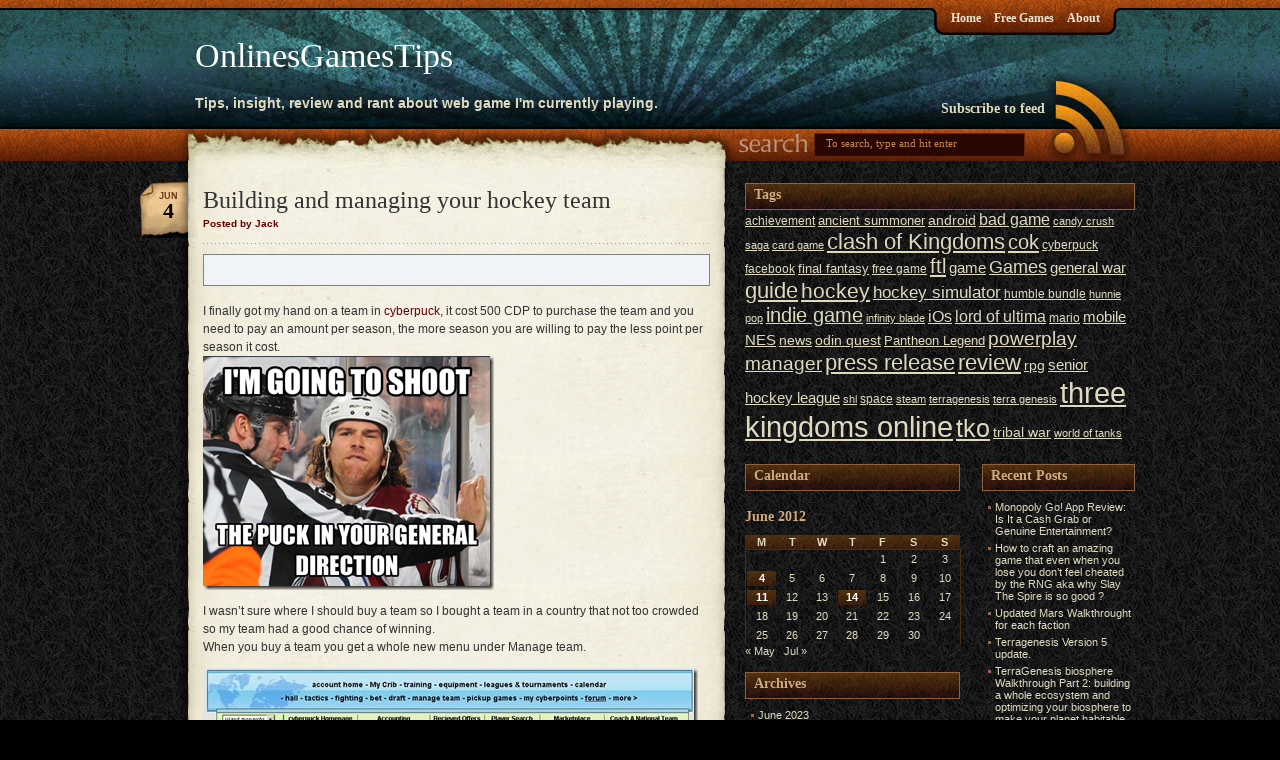

--- FILE ---
content_type: text/html; charset=UTF-8
request_url: http://onlinesgamestips.com/2012/06/building-and-managing-your-hockey-team/
body_size: 11336
content:
<!DOCTYPE html PUBLIC "-//W3C//DTD XHTML 1.0 Transitional//EN" "http://www.w3.org/TR/xhtml1/DTD/xhtml1-transitional.dtd">
<html xmlns="http://www.w3.org/1999/xhtml">
<head profile="http://gmpg.org/xfn/11">
<meta http-equiv="Content-Type" content="text/html; charset=UTF-8"/>
<meta name="distribution" content="global"/>
<meta name="robots" content="follow, all"/>
<meta name="language" content="en, sv"/>
<title>
Building and managing your hockey team | OnlinesGamesTips :OnlinesGamesTips</title>
<meta name="generator" content="WordPress 6.9"/>
<!-- leave this for stats please -->
<link rel="shortcut icon" href="http://onlinesgamestips.com/wp-content/themes/soulvision/favicon.ico" type="image/x-icon"/>
<link rel="alternate" type="application/rss+xml" title="RSS 2.0" href="http://onlinesgamestips.com/feed/"/>
<link rel="alternate" type="text/xml" title="RSS .92" href="http://onlinesgamestips.com/feed/rss/"/>
<link rel="alternate" type="application/atom+xml" title="Atom 0.3" href="http://onlinesgamestips.com/feed/atom/"/>
<link rel="pingback" href="http://onlinesgamestips.com/xmlrpc.php"/>
	<link rel='archives' title='June 2023' href='http://onlinesgamestips.com/2023/06/'/>
	<link rel='archives' title='April 2023' href='http://onlinesgamestips.com/2023/04/'/>
	<link rel='archives' title='July 2019' href='http://onlinesgamestips.com/2019/07/'/>
	<link rel='archives' title='May 2019' href='http://onlinesgamestips.com/2019/05/'/>
	<link rel='archives' title='December 2018' href='http://onlinesgamestips.com/2018/12/'/>
	<link rel='archives' title='September 2018' href='http://onlinesgamestips.com/2018/09/'/>
	<link rel='archives' title='August 2018' href='http://onlinesgamestips.com/2018/08/'/>
	<link rel='archives' title='July 2018' href='http://onlinesgamestips.com/2018/07/'/>
	<link rel='archives' title='June 2018' href='http://onlinesgamestips.com/2018/06/'/>
	<link rel='archives' title='May 2018' href='http://onlinesgamestips.com/2018/05/'/>
	<link rel='archives' title='April 2018' href='http://onlinesgamestips.com/2018/04/'/>
	<link rel='archives' title='March 2018' href='http://onlinesgamestips.com/2018/03/'/>
	<link rel='archives' title='February 2018' href='http://onlinesgamestips.com/2018/02/'/>
	<link rel='archives' title='January 2018' href='http://onlinesgamestips.com/2018/01/'/>
	<link rel='archives' title='September 2017' href='http://onlinesgamestips.com/2017/09/'/>
	<link rel='archives' title='December 2016' href='http://onlinesgamestips.com/2016/12/'/>
	<link rel='archives' title='September 2016' href='http://onlinesgamestips.com/2016/09/'/>
	<link rel='archives' title='August 2016' href='http://onlinesgamestips.com/2016/08/'/>
	<link rel='archives' title='June 2016' href='http://onlinesgamestips.com/2016/06/'/>
	<link rel='archives' title='May 2016' href='http://onlinesgamestips.com/2016/05/'/>
	<link rel='archives' title='April 2016' href='http://onlinesgamestips.com/2016/04/'/>
	<link rel='archives' title='March 2016' href='http://onlinesgamestips.com/2016/03/'/>
	<link rel='archives' title='January 2016' href='http://onlinesgamestips.com/2016/01/'/>
	<link rel='archives' title='June 2015' href='http://onlinesgamestips.com/2015/06/'/>
	<link rel='archives' title='May 2015' href='http://onlinesgamestips.com/2015/05/'/>
	<link rel='archives' title='April 2015' href='http://onlinesgamestips.com/2015/04/'/>
	<link rel='archives' title='December 2014' href='http://onlinesgamestips.com/2014/12/'/>
	<link rel='archives' title='November 2014' href='http://onlinesgamestips.com/2014/11/'/>
	<link rel='archives' title='October 2014' href='http://onlinesgamestips.com/2014/10/'/>
	<link rel='archives' title='September 2014' href='http://onlinesgamestips.com/2014/09/'/>
	<link rel='archives' title='August 2014' href='http://onlinesgamestips.com/2014/08/'/>
	<link rel='archives' title='July 2014' href='http://onlinesgamestips.com/2014/07/'/>
	<link rel='archives' title='June 2014' href='http://onlinesgamestips.com/2014/06/'/>
	<link rel='archives' title='May 2014' href='http://onlinesgamestips.com/2014/05/'/>
	<link rel='archives' title='March 2014' href='http://onlinesgamestips.com/2014/03/'/>
	<link rel='archives' title='February 2014' href='http://onlinesgamestips.com/2014/02/'/>
	<link rel='archives' title='January 2014' href='http://onlinesgamestips.com/2014/01/'/>
	<link rel='archives' title='December 2013' href='http://onlinesgamestips.com/2013/12/'/>
	<link rel='archives' title='November 2013' href='http://onlinesgamestips.com/2013/11/'/>
	<link rel='archives' title='October 2013' href='http://onlinesgamestips.com/2013/10/'/>
	<link rel='archives' title='September 2013' href='http://onlinesgamestips.com/2013/09/'/>
	<link rel='archives' title='August 2013' href='http://onlinesgamestips.com/2013/08/'/>
	<link rel='archives' title='July 2013' href='http://onlinesgamestips.com/2013/07/'/>
	<link rel='archives' title='June 2013' href='http://onlinesgamestips.com/2013/06/'/>
	<link rel='archives' title='May 2013' href='http://onlinesgamestips.com/2013/05/'/>
	<link rel='archives' title='April 2013' href='http://onlinesgamestips.com/2013/04/'/>
	<link rel='archives' title='March 2013' href='http://onlinesgamestips.com/2013/03/'/>
	<link rel='archives' title='December 2012' href='http://onlinesgamestips.com/2012/12/'/>
	<link rel='archives' title='November 2012' href='http://onlinesgamestips.com/2012/11/'/>
	<link rel='archives' title='October 2012' href='http://onlinesgamestips.com/2012/10/'/>
	<link rel='archives' title='July 2012' href='http://onlinesgamestips.com/2012/07/'/>
	<link rel='archives' title='June 2012' href='http://onlinesgamestips.com/2012/06/'/>
	<link rel='archives' title='May 2012' href='http://onlinesgamestips.com/2012/05/'/>
	<link rel='archives' title='April 2012' href='http://onlinesgamestips.com/2012/04/'/>
	<link rel='archives' title='March 2012' href='http://onlinesgamestips.com/2012/03/'/>
	<link rel='archives' title='February 2012' href='http://onlinesgamestips.com/2012/02/'/>
	<link rel='archives' title='January 2012' href='http://onlinesgamestips.com/2012/01/'/>
	<link rel='archives' title='November 2011' href='http://onlinesgamestips.com/2011/11/'/>
	<link rel='archives' title='August 2011' href='http://onlinesgamestips.com/2011/08/'/>
	<link rel='archives' title='July 2011' href='http://onlinesgamestips.com/2011/07/'/>
	<link rel='archives' title='June 2011' href='http://onlinesgamestips.com/2011/06/'/>
	<link rel='archives' title='May 2011' href='http://onlinesgamestips.com/2011/05/'/>
	<link rel='archives' title='April 2011' href='http://onlinesgamestips.com/2011/04/'/>
	<link rel='archives' title='March 2011' href='http://onlinesgamestips.com/2011/03/'/>
	<link rel='archives' title='January 2011' href='http://onlinesgamestips.com/2011/01/'/>
	<link rel='archives' title='November 2010' href='http://onlinesgamestips.com/2010/11/'/>
	<link rel='archives' title='October 2010' href='http://onlinesgamestips.com/2010/10/'/>
	<link rel='archives' title='September 2010' href='http://onlinesgamestips.com/2010/09/'/>
	<link rel='archives' title='August 2010' href='http://onlinesgamestips.com/2010/08/'/>
	<link rel='archives' title='July 2010' href='http://onlinesgamestips.com/2010/07/'/>
	<link rel='archives' title='June 2010' href='http://onlinesgamestips.com/2010/06/'/>
	<link rel='archives' title='May 2010' href='http://onlinesgamestips.com/2010/05/'/>
	<link rel='archives' title='April 2010' href='http://onlinesgamestips.com/2010/04/'/>
	<link rel='archives' title='March 2010' href='http://onlinesgamestips.com/2010/03/'/>

		<!-- All in One SEO 4.9.3 - aioseo.com -->
	<meta name="description" content="I finally got my hand on a team in cyberpuck, it cost 500 CDP to purchase the team and you need to pay an amount per season, the more season you are willing to pay the less point per season it cost. I wasn’t sure where I should buy a team so I bought a"/>
	<meta name="robots" content="max-image-preview:large"/>
	<meta name="author" content="Jack"/>
	<meta name="keywords" content="cyberpuck,hockey,hockey simulator"/>
	<link rel="canonical" href="http://onlinesgamestips.com/2012/06/building-and-managing-your-hockey-team/"/>
	<meta name="generator" content="All in One SEO (AIOSEO) 4.9.3"/>
		<meta property="og:locale" content="en_US"/>
		<meta property="og:site_name" content="OnlinesGamesTips | Tips, insight, review and rant about web game I&#039;m currently playing."/>
		<meta property="og:type" content="article"/>
		<meta property="og:title" content="Building and managing your hockey team | OnlinesGamesTips"/>
		<meta property="og:description" content="I finally got my hand on a team in cyberpuck, it cost 500 CDP to purchase the team and you need to pay an amount per season, the more season you are willing to pay the less point per season it cost. I wasn’t sure where I should buy a team so I bought a"/>
		<meta property="og:url" content="http://onlinesgamestips.com/2012/06/building-and-managing-your-hockey-team/"/>
		<meta property="article:published_time" content="2012-06-04T04:09:47+00:00"/>
		<meta property="article:modified_time" content="2012-06-04T04:09:47+00:00"/>
		<meta name="twitter:card" content="summary"/>
		<meta name="twitter:title" content="Building and managing your hockey team | OnlinesGamesTips"/>
		<meta name="twitter:description" content="I finally got my hand on a team in cyberpuck, it cost 500 CDP to purchase the team and you need to pay an amount per season, the more season you are willing to pay the less point per season it cost. I wasn’t sure where I should buy a team so I bought a"/>
		<script type="application/ld+json" class="aioseo-schema">
			{"@context":"https:\/\/schema.org","@graph":[{"@type":"Article","@id":"http:\/\/onlinesgamestips.com\/2012\/06\/building-and-managing-your-hockey-team\/#article","name":"Building and managing your hockey team | OnlinesGamesTips","headline":"Building and managing your hockey team","author":{"@id":"http:\/\/onlinesgamestips.com\/author\/jack\/#author"},"publisher":{"@id":"http:\/\/onlinesgamestips.com\/#organization"},"image":{"@type":"ImageObject","url":"http:\/\/onlinesgamestips.com\/wp-content\/uploads\/2012\/06\/image_thumb.png","@id":"http:\/\/onlinesgamestips.com\/2012\/06\/building-and-managing-your-hockey-team\/#articleImage"},"datePublished":"2012-06-04T00:09:47-04:00","dateModified":"2012-06-04T00:09:47-04:00","inLanguage":"en-US","mainEntityOfPage":{"@id":"http:\/\/onlinesgamestips.com\/2012\/06\/building-and-managing-your-hockey-team\/#webpage"},"isPartOf":{"@id":"http:\/\/onlinesgamestips.com\/2012\/06\/building-and-managing-your-hockey-team\/#webpage"},"articleSection":"hockey, cyberpuck, hockey, hockey simulator"},{"@type":"BreadcrumbList","@id":"http:\/\/onlinesgamestips.com\/2012\/06\/building-and-managing-your-hockey-team\/#breadcrumblist","itemListElement":[{"@type":"ListItem","@id":"http:\/\/onlinesgamestips.com#listItem","position":1,"name":"Home","item":"http:\/\/onlinesgamestips.com","nextItem":{"@type":"ListItem","@id":"http:\/\/onlinesgamestips.com\/category\/games\/#listItem","name":"Games"}},{"@type":"ListItem","@id":"http:\/\/onlinesgamestips.com\/category\/games\/#listItem","position":2,"name":"Games","item":"http:\/\/onlinesgamestips.com\/category\/games\/","nextItem":{"@type":"ListItem","@id":"http:\/\/onlinesgamestips.com\/category\/games\/hockey\/#listItem","name":"hockey"},"previousItem":{"@type":"ListItem","@id":"http:\/\/onlinesgamestips.com#listItem","name":"Home"}},{"@type":"ListItem","@id":"http:\/\/onlinesgamestips.com\/category\/games\/hockey\/#listItem","position":3,"name":"hockey","item":"http:\/\/onlinesgamestips.com\/category\/games\/hockey\/","nextItem":{"@type":"ListItem","@id":"http:\/\/onlinesgamestips.com\/2012\/06\/building-and-managing-your-hockey-team\/#listItem","name":"Building and managing your hockey team"},"previousItem":{"@type":"ListItem","@id":"http:\/\/onlinesgamestips.com\/category\/games\/#listItem","name":"Games"}},{"@type":"ListItem","@id":"http:\/\/onlinesgamestips.com\/2012\/06\/building-and-managing-your-hockey-team\/#listItem","position":4,"name":"Building and managing your hockey team","previousItem":{"@type":"ListItem","@id":"http:\/\/onlinesgamestips.com\/category\/games\/hockey\/#listItem","name":"hockey"}}]},{"@type":"Organization","@id":"http:\/\/onlinesgamestips.com\/#organization","name":"OnlinesGamesTips","description":"Tips, insight, review and rant about web game I'm currently playing.","url":"http:\/\/onlinesgamestips.com\/"},{"@type":"Person","@id":"http:\/\/onlinesgamestips.com\/author\/jack\/#author","url":"http:\/\/onlinesgamestips.com\/author\/jack\/","name":"Jack","image":{"@type":"ImageObject","@id":"http:\/\/onlinesgamestips.com\/2012\/06\/building-and-managing-your-hockey-team\/#authorImage","url":"https:\/\/secure.gravatar.com\/avatar\/6028ae77a60ff59907577d26de1caa9b14a0fca5b7cfc32f20ad2e1c0a42af1c?s=96&d=retro&r=pg","width":96,"height":96,"caption":"Jack"}},{"@type":"WebPage","@id":"http:\/\/onlinesgamestips.com\/2012\/06\/building-and-managing-your-hockey-team\/#webpage","url":"http:\/\/onlinesgamestips.com\/2012\/06\/building-and-managing-your-hockey-team\/","name":"Building and managing your hockey team | OnlinesGamesTips","description":"I finally got my hand on a team in cyberpuck, it cost 500 CDP to purchase the team and you need to pay an amount per season, the more season you are willing to pay the less point per season it cost. I wasn\u2019t sure where I should buy a team so I bought a","inLanguage":"en-US","isPartOf":{"@id":"http:\/\/onlinesgamestips.com\/#website"},"breadcrumb":{"@id":"http:\/\/onlinesgamestips.com\/2012\/06\/building-and-managing-your-hockey-team\/#breadcrumblist"},"author":{"@id":"http:\/\/onlinesgamestips.com\/author\/jack\/#author"},"creator":{"@id":"http:\/\/onlinesgamestips.com\/author\/jack\/#author"},"datePublished":"2012-06-04T00:09:47-04:00","dateModified":"2012-06-04T00:09:47-04:00"},{"@type":"WebSite","@id":"http:\/\/onlinesgamestips.com\/#website","url":"http:\/\/onlinesgamestips.com\/","name":"OnlinesGamesTips","description":"Tips, insight, review and rant about web game I'm currently playing.","inLanguage":"en-US","publisher":{"@id":"http:\/\/onlinesgamestips.com\/#organization"}}]}
		</script>
		<!-- All in One SEO -->

<link rel='dns-prefetch' href='//platform.twitter.com'/>
<link rel='dns-prefetch' href='//apis.google.com'/>
<link rel='dns-prefetch' href='//platform.linkedin.com'/>
<link rel='dns-prefetch' href='//secure.gravatar.com'/>
<link rel='dns-prefetch' href='//stats.wp.com'/>
<link rel='dns-prefetch' href='//v0.wordpress.com'/>
<link rel="alternate" type="application/rss+xml" title="OnlinesGamesTips &raquo; Building and managing your hockey team Comments Feed" href="http://onlinesgamestips.com/2012/06/building-and-managing-your-hockey-team/feed/"/>
<link rel="alternate" title="oEmbed (JSON)" type="application/json+oembed" href="http://onlinesgamestips.com/wp-json/oembed/1.0/embed?url=http%3A%2F%2Fonlinesgamestips.com%2F2012%2F06%2Fbuilding-and-managing-your-hockey-team%2F"/>
<link rel="alternate" title="oEmbed (XML)" type="text/xml+oembed" href="http://onlinesgamestips.com/wp-json/oembed/1.0/embed?url=http%3A%2F%2Fonlinesgamestips.com%2F2012%2F06%2Fbuilding-and-managing-your-hockey-team%2F&#038;format=xml"/>
<style id='wp-img-auto-sizes-contain-inline-css' type='text/css'>
img:is([sizes=auto i],[sizes^="auto," i]){contain-intrinsic-size:3000px 1500px}
/*# sourceURL=wp-img-auto-sizes-contain-inline-css */
</style>
<link rel='stylesheet' id='tfg_style-css' href='http://onlinesgamestips.com/wp-content/plugins/twitter-facebook-google-plusone-share/tfg_style.css?ver=6.9' type='text/css' media='all'/>
<style id='wp-emoji-styles-inline-css' type='text/css'>

	img.wp-smiley, img.emoji {
		display: inline !important;
		border: none !important;
		box-shadow: none !important;
		height: 1em !important;
		width: 1em !important;
		margin: 0 0.07em !important;
		vertical-align: -0.1em !important;
		background: none !important;
		padding: 0 !important;
	}
/*# sourceURL=wp-emoji-styles-inline-css */
</style>
<style id='wp-block-library-inline-css' type='text/css'>
:root{--wp-block-synced-color:#7a00df;--wp-block-synced-color--rgb:122,0,223;--wp-bound-block-color:var(--wp-block-synced-color);--wp-editor-canvas-background:#ddd;--wp-admin-theme-color:#007cba;--wp-admin-theme-color--rgb:0,124,186;--wp-admin-theme-color-darker-10:#006ba1;--wp-admin-theme-color-darker-10--rgb:0,107,160.5;--wp-admin-theme-color-darker-20:#005a87;--wp-admin-theme-color-darker-20--rgb:0,90,135;--wp-admin-border-width-focus:2px}@media (min-resolution:192dpi){:root{--wp-admin-border-width-focus:1.5px}}.wp-element-button{cursor:pointer}:root .has-very-light-gray-background-color{background-color:#eee}:root .has-very-dark-gray-background-color{background-color:#313131}:root .has-very-light-gray-color{color:#eee}:root .has-very-dark-gray-color{color:#313131}:root .has-vivid-green-cyan-to-vivid-cyan-blue-gradient-background{background:linear-gradient(135deg,#00d084,#0693e3)}:root .has-purple-crush-gradient-background{background:linear-gradient(135deg,#34e2e4,#4721fb 50%,#ab1dfe)}:root .has-hazy-dawn-gradient-background{background:linear-gradient(135deg,#faaca8,#dad0ec)}:root .has-subdued-olive-gradient-background{background:linear-gradient(135deg,#fafae1,#67a671)}:root .has-atomic-cream-gradient-background{background:linear-gradient(135deg,#fdd79a,#004a59)}:root .has-nightshade-gradient-background{background:linear-gradient(135deg,#330968,#31cdcf)}:root .has-midnight-gradient-background{background:linear-gradient(135deg,#020381,#2874fc)}:root{--wp--preset--font-size--normal:16px;--wp--preset--font-size--huge:42px}.has-regular-font-size{font-size:1em}.has-larger-font-size{font-size:2.625em}.has-normal-font-size{font-size:var(--wp--preset--font-size--normal)}.has-huge-font-size{font-size:var(--wp--preset--font-size--huge)}.has-text-align-center{text-align:center}.has-text-align-left{text-align:left}.has-text-align-right{text-align:right}.has-fit-text{white-space:nowrap!important}#end-resizable-editor-section{display:none}.aligncenter{clear:both}.items-justified-left{justify-content:flex-start}.items-justified-center{justify-content:center}.items-justified-right{justify-content:flex-end}.items-justified-space-between{justify-content:space-between}.screen-reader-text{border:0;clip-path:inset(50%);height:1px;margin:-1px;overflow:hidden;padding:0;position:absolute;width:1px;word-wrap:normal!important}.screen-reader-text:focus{background-color:#ddd;clip-path:none;color:#444;display:block;font-size:1em;height:auto;left:5px;line-height:normal;padding:15px 23px 14px;text-decoration:none;top:5px;width:auto;z-index:100000}html :where(.has-border-color){border-style:solid}html :where([style*=border-top-color]){border-top-style:solid}html :where([style*=border-right-color]){border-right-style:solid}html :where([style*=border-bottom-color]){border-bottom-style:solid}html :where([style*=border-left-color]){border-left-style:solid}html :where([style*=border-width]){border-style:solid}html :where([style*=border-top-width]){border-top-style:solid}html :where([style*=border-right-width]){border-right-style:solid}html :where([style*=border-bottom-width]){border-bottom-style:solid}html :where([style*=border-left-width]){border-left-style:solid}html :where(img[class*=wp-image-]){height:auto;max-width:100%}:where(figure){margin:0 0 1em}html :where(.is-position-sticky){--wp-admin--admin-bar--position-offset:var(--wp-admin--admin-bar--height,0px)}@media screen and (max-width:600px){html :where(.is-position-sticky){--wp-admin--admin-bar--position-offset:0px}}

/*# sourceURL=wp-block-library-inline-css */
</style>
<style id='classic-theme-styles-inline-css' type='text/css'>
/*! This file is auto-generated */
.wp-block-button__link{color:#fff;background-color:#32373c;border-radius:9999px;box-shadow:none;text-decoration:none;padding:calc(.667em + 2px) calc(1.333em + 2px);font-size:1.125em}.wp-block-file__button{background:#32373c;color:#fff;text-decoration:none}
/*# sourceURL=/wp-includes/css/classic-themes.min.css */
</style>
<link rel='stylesheet' id='adsns_css-css' href='http://onlinesgamestips.com/wp-content/plugins/adsense-plugin/css/adsns.css?ver=1.50' type='text/css' media='all'/>
<link rel='stylesheet' id='cptch_stylesheet-css' href='http://onlinesgamestips.com/wp-content/plugins/captcha/css/front_end_style.css?ver=4.4.5' type='text/css' media='all'/>
<link rel='stylesheet' id='dashicons-css' href='http://onlinesgamestips.com/wp-includes/css/dashicons.min.css?ver=6.9' type='text/css' media='all'/>
<link rel='stylesheet' id='cptch_desktop_style-css' href='http://onlinesgamestips.com/wp-content/plugins/captcha/css/desktop_style.css?ver=4.4.5' type='text/css' media='all'/>
<script type="text/javascript" src="http://onlinesgamestips.com/wp-includes/js/jquery/jquery.min.js?ver=3.7.1" id="jquery-core-js"></script>
<script type="text/javascript" src="http://onlinesgamestips.com/wp-includes/js/jquery/jquery-migrate.min.js?ver=3.4.1" id="jquery-migrate-js"></script>
<script type="text/javascript" src="http://onlinesgamestips.com/wp-content/plugins/google-analyticator/external-tracking.min.js?ver=6.5.7" id="ga-external-tracking-js"></script>
<link rel="https://api.w.org/" href="http://onlinesgamestips.com/wp-json/"/><link rel="alternate" title="JSON" type="application/json" href="http://onlinesgamestips.com/wp-json/wp/v2/posts/793"/><link rel="EditURI" type="application/rsd+xml" title="RSD" href="http://onlinesgamestips.com/xmlrpc.php?rsd"/>
<meta name="generator" content="WordPress 6.9"/>
<link rel='shortlink' href='https://wp.me/p9TgZd-cN'/>


<!-- Facebook Like Thumbnail -->
<link rel="image_src" href="http://onlinesgamestips.com/wp-content/uploads/2012/06/buytokyo_thumb.jpg"/>
<!-- End Facebook Like Thumbnail -->

	<style>img#wpstats{display:none}</style>
		<!-- Google Analytics Tracking by Google Analyticator 6.5.7 -->
<script type="text/javascript">
    var analyticsFileTypes = [];
    var analyticsSnippet = 'enabled';
    var analyticsEventTracking = 'enabled';
</script>
<script type="text/javascript">
	var _gaq = _gaq || [];
  
	_gaq.push(['_setAccount', 'UA-17761243-1']);
    _gaq.push(['_addDevId', 'i9k95']); // Google Analyticator App ID with Google
    _gaq.push(['_gat._anonymizeIp']);
	_gaq.push(['_trackPageview']);

	(function() {
		var ga = document.createElement('script'); ga.type = 'text/javascript'; ga.async = true;
		                ga.src = ('https:' == document.location.protocol ? 'https://ssl' : 'http://www') + '.google-analytics.com/ga.js';
		                var s = document.getElementsByTagName('script')[0]; s.parentNode.insertBefore(ga, s);
	})();
</script>
<style type="text/css" media="screen">
<!-- @import url( http://onlinesgamestips.com/wp-content/themes/soulvision/style.css ); -->
</style>
</head>
<body>
<!-- Begin Inspectlet Embed Code -->
<script type="text/javascript" id="inspectletjs">
	window.__insp = window.__insp || [];
	__insp.push(['wid', 812530805]);
	(function() {
		function __ldinsp(){var insp = document.createElement('script'); insp.type = 'text/javascript'; insp.async = true; insp.id = "inspsync"; insp.src = ('https:' == document.location.protocol ? 'https' : 'http') + '://cdn.inspectlet.com/inspectlet.js'; var x = document.getElementsByTagName('script')[0]; x.parentNode.insertBefore(insp, x); }
		if (window.attachEvent){
			window.attachEvent('onload', __ldinsp);
		}else{
			window.addEventListener('load', __ldinsp, false);
		}
	})();
</script>
<!-- End Inspectlet Embed Code -->
<div id="headerwrap">
  <div id="headerbg">
    <div id="header">
      <h1><a href="http://onlinesgamestips.com/">
        OnlinesGamesTips        </a></h1>
      <p class="tagline">
        Tips, insight, review and rant about web game I&#039;m currently playing.      </p>
      <div class="Menu">
        
        <div class="Menuright">
          <ul>
            <ul>
              <li><a href="http://onlinesgamestips.com/">Home</a></li>
              <li>
                <li class="page_item page-item-138 page_item_has_children"><a href="http://onlinesgamestips.com/free-games/">Free Games</a></li>
<li class="page_item page-item-5"><a href="http://onlinesgamestips.com/about/">About</a></li>
              </li>
            </ul>
          </ul>
        </div>
      </div>
      <div id="rssfeeds">
        <p><a href="http://onlinesgamestips.com/feed/">Subscribe to feed</a></p>
      </div>
      <div class="search">
        <form id="searchform" method="get" action="/index.php">
          <input type="text" value="To search, type and hit enter" name="s" id="s" onFocus="if (this.value == 'To search, type and hit enter') {this.value = '';}" onBlur="if (this.value == '') {this.value = 'To search, type and hit enter';}"/>
        </form>
      </div>
    </div>
  </div>
</div>
<div id="wrap">

  <div id="content">
    <div class="postwrap">
                  <div class="post" id="post-793">
        <div class="posthead">
          <h1>
            Building and managing your hockey team          </h1>
          <small class="postauthor">Posted by
          Jack                    </small>
          <p class="postdate"> <small class="month">
            Jun            </small> <small class="day">
            4            </small> </p>
        </div>
        <div class="postcontent">
          <div class="bottomcontainerBox" style="border:1px solid #808080;background-color:#F0F4F9;">
			<div style="float:left; width:85px;padding-right:10px; margin:4px 4px 4px 4px;height:30px;">
			<iframe src="http://www.facebook.com/plugins/like.php?href=http%3A%2F%2Fonlinesgamestips.com%2F2012%2F06%2Fbuilding-and-managing-your-hockey-team%2F&amp;layout=button_count&amp;show_faces=false&amp;width=85&amp;action=like&amp;font=verdana&amp;colorscheme=light&amp;height=21" scrolling="no" frameborder="0" allowTransparency="true" style="border:none; overflow:hidden; width:85px; height:21px;"></iframe></div>
			<div style="float:left; width:80px;padding-right:10px; margin:4px 4px 4px 4px;height:30px;">
			<g:plusone size="medium" href="http://onlinesgamestips.com/2012/06/building-and-managing-your-hockey-team/"></g:plusone>
			</div>
			<div style="float:left; width:95px;padding-right:10px; margin:4px 4px 4px 4px;height:30px;">
			<a href="http://twitter.com/share" class="twitter-share-button" data-url="http://onlinesgamestips.com/2012/06/building-and-managing-your-hockey-team/" data-text="Building and managing your hockey team" data-count="horizontal"></a>
			</div><div style="float:left; width:105px;padding-right:10px; margin:4px 4px 4px 4px;height:30px;"><script type="in/share" data-url="http://onlinesgamestips.com/2012/06/building-and-managing-your-hockey-team/" data-counter="right"></script></div>			
			<div style="float:left; width:85px;padding-right:10px; margin:4px 4px 4px 4px;height:30px;"><script src="http://www.stumbleupon.com/hostedbadge.php?s=1&amp;r=http://onlinesgamestips.com/2012/06/building-and-managing-your-hockey-team/"></script></div>			
			</div><div style="clear:both"></div><div style="padding-bottom:4px;"></div><p>I finally got my hand on a team in <a href="http://onlinesgamestips.com/2012/03/cyberpuck-review-a-online-hockey-game-that-focus-on-the-player-rather-than-the-team/">cyberpuck</a>, it cost 500 CDP to purchase the team and you need to pay an amount per season, the more season you are willing to pay the less point per season it cost.&#160; <br/><a href="http://onlinesgamestips.com/wp-content/uploads/2012/06/image.png"><img fetchpriority="high" decoding="async" style="border-right-width: 0px; display: inline; border-top-width: 0px; border-bottom-width: 0px; border-left-width: 0px" title="image" border="0" alt="image" src="http://onlinesgamestips.com/wp-content/uploads/2012/06/image_thumb.png" width="291" height="234"/></a></p>
<p>I wasn’t sure where I should buy a team so I bought a team in a country that not too crowded so my team had a good chance of winning.    <br/>When you buy a team you get a whole new menu under Manage team.</p>
<p><strong><a href="http://onlinesgamestips.com/wp-content/uploads/2012/06/manageteam.jpg"><img decoding="async" style="border-right-width: 0px; display: inline; border-top-width: 0px; border-bottom-width: 0px; border-left-width: 0px" title="manage team" border="0" alt="manage team" src="http://onlinesgamestips.com/wp-content/uploads/2012/06/manageteam_thumb.jpg" width="495" height="81"/></a> </strong>    <br/>There a lot of useless option there lets cut the fact and talk about how to get that team and what you can do with your team. </p>
<h3><strong>How to get a team and what are the option</strong></h3>
<h4>Getting cyber point</h4>
<p>The hard part of buying a team is to get cyberpoint the buy your team, by logging every day you get around 20 point which mights take awhile to get to the minimum 1000 you need. </p>
<p>There other way to get point. You can either promote <a href="http://www.cyberpuck.com/?ref=121294">cyberpuck</a> be referring other player or write some blog post about the game and they will credit you some cyberpoint. </p>
<p>If you have a good pocket you can pour some money in and buy cyberpoint, that probably the easiest way to get cyber point.</p>
</p>
<h4><strong>Buying a team for many season</strong></h4>
<p><strong><a href="http://onlinesgamestips.com/wp-content/uploads/2012/06/buyteam.jpg"><img decoding="async" style="border-right-width: 0px; display: inline; border-top-width: 0px; border-bottom-width: 0px; border-left-width: 0px" title="buy-team" border="0" alt="buy-team" src="http://onlinesgamestips.com/wp-content/uploads/2012/06/buyteam_thumb.jpg" width="442" height="298"/></a> </strong></p>
<p>Buying a team cost 500 point + up to 500 per season. Once you got those point you can chose how many seasons you want to manage the team and select a team that is free in one of the league of your choice. </p>
<p>If you are just starting you should probably got the less crowded leagues like Germany, Iceland, Japan where there is less competitive teams.</p>
</p>
<p><strong><a href="http://onlinesgamestips.com/wp-content/uploads/2012/06/buytokyo.jpg"><img loading="lazy" decoding="async" style="border-right-width: 0px; display: inline; border-top-width: 0px; border-bottom-width: 0px; border-left-width: 0px" title="buy-tokyo" border="0" alt="buy-tokyo" src="http://onlinesgamestips.com/wp-content/uploads/2012/06/buytokyo_thumb.jpg" width="440" height="157"/></a> </strong></p>
<p>&#160;</p>
<h3>What can you do when you have a team</h3>
<p>Finally you’ve got your team, grab some champagne and make a big party or just grab a beer, time to set up your team. </p>
<p>There&#160; a lot to do with a team but it’s actually require less than time than managing your player. </p>
<p>Probably the first thing you need to do is to put your players (if you can) in your team. </p>
<p>For each player search for your team and make them join the team or you can make an offer from your team menu to all your player. </p>
<p>After that try to find decent free player and make them offer for the position that you need player, the default NPC player are awful so you want to replace them by actively managed players.</p>
</p>
<p>Next article about Cyberpuck, I’ll dig deeper on what you can do with your team. </p>
<p>Check out <a href="http://onlinesgamestips.com/2012/03/cyberpuck-review-a-online-hockey-game-that-focus-on-the-player-rather-than-the-team/">my previous entry</a> about <a href="http://cyberpuck.com">Cyberpuck</a>.&#160; </p>
        </div>
        <div class="postinfo">
          <li class="singlepostcat">Filed under:
            <a href="http://onlinesgamestips.com/category/games/hockey/" rel="category tag">hockey</a>          </li>
          <div class="clearer"></div>
        </div>
      </div>
      <br clear="all"/>
      <div id="zergnet-widget-22155"></div>

<script language="javascript" type="text/javascript">
	(function() {
		var zergnet = document.createElement('script'); 
		zergnet.type = 'text/javascript'; zergnet.async = true;
		zergnet.src = 'http://www.zergnet.com/zerg.js?id=22155';
		var znscr = document.getElementsByTagName('script')[0]; 
		znscr.parentNode.insertBefore(zergnet, znscr);
	})();
</script>
      <ul class="Note">
        <li class="NoteRss">
          <a href="http://onlinesgamestips.com/2012/06/building-and-managing-your-hockey-team/feed/"><abbr title="Really Simple Syndication">RSS</abbr> feed for comments on this post</a>        </li>
                <li class="NoteTrackBack"><a href="http://onlinesgamestips.com/2012/06/building-and-managing-your-hockey-team/trackback/" rel="trackback">
          TrackBack <abbr title="Uniform Resource Identifier">URI</abbr>          </a></li>
      </ul>
            

<div id="commentblock">
  <div class="comment-wrap">
  <p class="commenttitle">No comments</p>  
        
            <form action="http://onlinesgamestips.com/wp-comments-post.php" method="post" id="commentform">
            <p><input type="text" name="author" id="author" value="" size="22" tabindex="1"/>
        <label for="author"><small>Name </small></label></p>
		    <p><input type="text" name="email" id="email" value="" size="22" tabindex="2"/>
	        <label for="email"><small>Mail (will not be published) </small></label></p>
		    <p><input type="text" name="url" id="url" value="" size="22" tabindex="3"/>
	        <label for="url"><small>Website</small></label></p>
	    <p>
	    <p style="display: none;"><input type="hidden" id="akismet_comment_nonce" name="akismet_comment_nonce" value="fac151b3bd"/></p><p style="display: none !important;" class="akismet-fields-container" data-prefix="ak_"><label>&#916;<textarea name="ak_hp_textarea" cols="45" rows="8" maxlength="100"></textarea></label><input type="hidden" id="ak_js_1" name="ak_js" value="167"/><script>document.getElementById( "ak_js_1" ).setAttribute( "value", ( new Date() ).getTime() );</script></p><p class="cptch_block"><span class="cptch_wrap cptch_math_actions">
				<label class="cptch_label" for="cptch_input_74"><span class="cptch_span">&#115;ix</span>
					<span class="cptch_span">&nbsp;&#43;&nbsp;</span>
					<span class="cptch_span">&#116;hr&#101;&#101;</span>
					<span class="cptch_span">&nbsp;=&nbsp;</span>
					<span class="cptch_span"><input id="cptch_input_74" class="cptch_input cptch_wp_comments" type="text" autocomplete="off" name="cptch_number" value="" maxlength="2" size="2" aria-required="true" required="required" style="margin-bottom:0;display:inline;font-size: 12px;width: 40px;"/></span>
					<input type="hidden" name="cptch_result" value="/b8="/><input type="hidden" name="cptch_time" value="1769104852"/>
					<input type="hidden" name="cptch_form" value="wp_comments"/>
				</label><span class="cptch_reload_button_wrap hide-if-no-js">
					<noscript>
						<style type="text/css">
							.hide-if-no-js {
								display: none !important;
							}
						</style>
					</noscript>
					<span class="cptch_reload_button dashicons dashicons-update"></span>
				</span></span></p></p>
      <p><textarea name="comment" id="comment" cols="100%" rows="10" tabindex="4" style="width:455px;"></textarea></p>
	    <p><input name="submit" type="submit" id="submit" tabindex="5" value="Submit Comment"/>
        <input type="hidden" name="comment_post_ID" value="793"/></p>
      </form>
          </div>
</div>
          </div>
    <div id="sidebar">
  <div id="sidebar-top">
    <ul id="top-sidebarwidgets">
      <h2>Tags</h2><div class="tagcloud"><a href="http://onlinesgamestips.com/tag/achievement/" class="tag-cloud-link tag-link-390 tag-link-position-1" style="font-size: 8.9514563106796pt;" aria-label="achievement (6 items)">achievement</a>
<a href="http://onlinesgamestips.com/tag/ancient-summoner/" class="tag-cloud-link tag-link-250 tag-link-position-2" style="font-size: 9.631067961165pt;" aria-label="ancient summoner (7 items)">ancient summoner</a>
<a href="http://onlinesgamestips.com/tag/android/" class="tag-cloud-link tag-link-33 tag-link-position-3" style="font-size: 10.31067961165pt;" aria-label="android (8 items)">android</a>
<a href="http://onlinesgamestips.com/tag/bad-game/" class="tag-cloud-link tag-link-467 tag-link-position-4" style="font-size: 12.077669902913pt;" aria-label="bad game (11 items)">bad game</a>
<a href="http://onlinesgamestips.com/tag/candy-crush-saga/" class="tag-cloud-link tag-link-344 tag-link-position-5" style="font-size: 8pt;" aria-label="candy crush saga (5 items)">candy crush saga</a>
<a href="http://onlinesgamestips.com/tag/card-game/" class="tag-cloud-link tag-link-226 tag-link-position-6" style="font-size: 8pt;" aria-label="card game (5 items)">card game</a>
<a href="http://onlinesgamestips.com/tag/clash-of-kingdoms/" class="tag-cloud-link tag-link-48 tag-link-position-7" style="font-size: 16.834951456311pt;" aria-label="clash of Kingdoms (26 items)">clash of Kingdoms</a>
<a href="http://onlinesgamestips.com/tag/cok/" class="tag-cloud-link tag-link-49 tag-link-position-8" style="font-size: 15.067961165049pt;" aria-label="cok (19 items)">cok</a>
<a href="http://onlinesgamestips.com/tag/cyberpuck/" class="tag-cloud-link tag-link-53 tag-link-position-9" style="font-size: 8.9514563106796pt;" aria-label="cyberpuck (6 items)">cyberpuck</a>
<a href="http://onlinesgamestips.com/tag/facebook/" class="tag-cloud-link tag-link-62 tag-link-position-10" style="font-size: 8.9514563106796pt;" aria-label="facebook (6 items)">facebook</a>
<a href="http://onlinesgamestips.com/tag/final-fantasy/" class="tag-cloud-link tag-link-64 tag-link-position-11" style="font-size: 9.631067961165pt;" aria-label="final fantasy (7 items)">final fantasy</a>
<a href="http://onlinesgamestips.com/tag/free-game/" class="tag-cloud-link tag-link-67 tag-link-position-12" style="font-size: 8.9514563106796pt;" aria-label="free game (6 items)">free game</a>
<a href="http://onlinesgamestips.com/tag/ftl/" class="tag-cloud-link tag-link-383 tag-link-position-13" style="font-size: 15.067961165049pt;" aria-label="ftl (19 items)">ftl</a>
<a href="http://onlinesgamestips.com/tag/game/" class="tag-cloud-link tag-link-70 tag-link-position-14" style="font-size: 11.533980582524pt;" aria-label="game (10 items)">game</a>
<a href="http://onlinesgamestips.com/tag/games/" class="tag-cloud-link tag-link-457 tag-link-position-15" style="font-size: 13.436893203883pt;" aria-label="Games (14 items)">Games</a>
<a href="http://onlinesgamestips.com/tag/general-war/" class="tag-cloud-link tag-link-155 tag-link-position-16" style="font-size: 11.533980582524pt;" aria-label="general war (10 items)">general war</a>
<a href="http://onlinesgamestips.com/tag/guide/" class="tag-cloud-link tag-link-234 tag-link-position-17" style="font-size: 16.427184466019pt;" aria-label="guide (24 items)">guide</a>
<a href="http://onlinesgamestips.com/tag/hockey/" class="tag-cloud-link tag-link-458 tag-link-position-18" style="font-size: 15.883495145631pt;" aria-label="hockey (22 items)">hockey</a>
<a href="http://onlinesgamestips.com/tag/hockey-simulator/" class="tag-cloud-link tag-link-75 tag-link-position-19" style="font-size: 13.029126213592pt;" aria-label="hockey simulator (13 items)">hockey simulator</a>
<a href="http://onlinesgamestips.com/tag/humble-bundle/" class="tag-cloud-link tag-link-320 tag-link-position-20" style="font-size: 8.9514563106796pt;" aria-label="humble bundle (6 items)">humble bundle</a>
<a href="http://onlinesgamestips.com/tag/hunnie-pop/" class="tag-cloud-link tag-link-450 tag-link-position-21" style="font-size: 8pt;" aria-label="hunnie pop (5 items)">hunnie pop</a>
<a href="http://onlinesgamestips.com/tag/indie-game/" class="tag-cloud-link tag-link-78 tag-link-position-22" style="font-size: 14.796116504854pt;" aria-label="indie game (18 items)">indie game</a>
<a href="http://onlinesgamestips.com/tag/infinity-blade/" class="tag-cloud-link tag-link-80 tag-link-position-23" style="font-size: 8pt;" aria-label="infinity blade (5 items)">infinity blade</a>
<a href="http://onlinesgamestips.com/tag/ios/" class="tag-cloud-link tag-link-81 tag-link-position-24" style="font-size: 12.077669902913pt;" aria-label="iOs (11 items)">iOs</a>
<a href="http://onlinesgamestips.com/tag/lord-of-ultima/" class="tag-cloud-link tag-link-460 tag-link-position-25" style="font-size: 12.077669902913pt;" aria-label="lord of ultima (11 items)">lord of ultima</a>
<a href="http://onlinesgamestips.com/tag/mario/" class="tag-cloud-link tag-link-90 tag-link-position-26" style="font-size: 8.9514563106796pt;" aria-label="mario (6 items)">mario</a>
<a href="http://onlinesgamestips.com/tag/mobile/" class="tag-cloud-link tag-link-472 tag-link-position-27" style="font-size: 10.990291262136pt;" aria-label="mobile (9 items)">mobile</a>
<a href="http://onlinesgamestips.com/tag/nes/" class="tag-cloud-link tag-link-463 tag-link-position-28" style="font-size: 11.533980582524pt;" aria-label="NES (10 items)">NES</a>
<a href="http://onlinesgamestips.com/tag/news-games/" class="tag-cloud-link tag-link-464 tag-link-position-29" style="font-size: 10.31067961165pt;" aria-label="news (8 items)">news</a>
<a href="http://onlinesgamestips.com/tag/odin-quest/" class="tag-cloud-link tag-link-101 tag-link-position-30" style="font-size: 10.31067961165pt;" aria-label="odin quest (8 items)">odin quest</a>
<a href="http://onlinesgamestips.com/tag/pantheon-legend/" class="tag-cloud-link tag-link-225 tag-link-position-31" style="font-size: 9.631067961165pt;" aria-label="Pantheon Legend (7 items)">Pantheon Legend</a>
<a href="http://onlinesgamestips.com/tag/powerplay-manager/" class="tag-cloud-link tag-link-107 tag-link-position-32" style="font-size: 14.52427184466pt;" aria-label="powerplay manager (17 items)">powerplay manager</a>
<a href="http://onlinesgamestips.com/tag/press-release/" class="tag-cloud-link tag-link-109 tag-link-position-33" style="font-size: 16.427184466019pt;" aria-label="press release (24 items)">press release</a>
<a href="http://onlinesgamestips.com/tag/review/" class="tag-cloud-link tag-link-114 tag-link-position-34" style="font-size: 16.155339805825pt;" aria-label="review (23 items)">review</a>
<a href="http://onlinesgamestips.com/tag/rpg/" class="tag-cloud-link tag-link-473 tag-link-position-35" style="font-size: 10.31067961165pt;" aria-label="rpg (8 items)">rpg</a>
<a href="http://onlinesgamestips.com/tag/senior-hockey-league/" class="tag-cloud-link tag-link-118 tag-link-position-36" style="font-size: 11.533980582524pt;" aria-label="senior hockey league (10 items)">senior hockey league</a>
<a href="http://onlinesgamestips.com/tag/shl/" class="tag-cloud-link tag-link-120 tag-link-position-37" style="font-size: 8pt;" aria-label="shl (5 items)">shl</a>
<a href="http://onlinesgamestips.com/tag/space/" class="tag-cloud-link tag-link-289 tag-link-position-38" style="font-size: 8.9514563106796pt;" aria-label="space (6 items)">space</a>
<a href="http://onlinesgamestips.com/tag/steam/" class="tag-cloud-link tag-link-129 tag-link-position-39" style="font-size: 8pt;" aria-label="steam (5 items)">steam</a>
<a href="http://onlinesgamestips.com/tag/terragenesis/" class="tag-cloud-link tag-link-550 tag-link-position-40" style="font-size: 8pt;" aria-label="terragenesis (5 items)">terragenesis</a>
<a href="http://onlinesgamestips.com/tag/terra-genesis/" class="tag-cloud-link tag-link-547 tag-link-position-41" style="font-size: 8pt;" aria-label="terra genesis (5 items)">terra genesis</a>
<a href="http://onlinesgamestips.com/tag/three-kingdoms-online/" class="tag-cloud-link tag-link-134 tag-link-position-42" style="font-size: 22pt;" aria-label="three kingdoms online (63 items)">three kingdoms online</a>
<a href="http://onlinesgamestips.com/tag/tko/" class="tag-cloud-link tag-link-138 tag-link-position-43" style="font-size: 18.73786407767pt;" aria-label="tko (36 items)">tko</a>
<a href="http://onlinesgamestips.com/tag/tribal-war/" class="tag-cloud-link tag-link-141 tag-link-position-44" style="font-size: 10.31067961165pt;" aria-label="tribal war (8 items)">tribal war</a>
<a href="http://onlinesgamestips.com/tag/world-of-tanks/" class="tag-cloud-link tag-link-152 tag-link-position-45" style="font-size: 8pt;" aria-label="world of tanks (5 items)">world of tanks</a></div>
    </ul>
  </div>
  <div style="clear:both;"></div>
  <div id="sidebar-left">
    <ul id="l_sidebarwidgets">
      <h2>Calendar</h2><div id="calendar_wrap" class="calendar_wrap"><table id="wp-calendar" class="wp-calendar-table">
	<caption>June 2012</caption>
	<thead>
	<tr>
		<th scope="col" aria-label="Monday">M</th>
		<th scope="col" aria-label="Tuesday">T</th>
		<th scope="col" aria-label="Wednesday">W</th>
		<th scope="col" aria-label="Thursday">T</th>
		<th scope="col" aria-label="Friday">F</th>
		<th scope="col" aria-label="Saturday">S</th>
		<th scope="col" aria-label="Sunday">S</th>
	</tr>
	</thead>
	<tbody>
	<tr>
		<td colspan="4" class="pad">&nbsp;</td><td>1</td><td>2</td><td>3</td>
	</tr>
	<tr>
		<td><a href="http://onlinesgamestips.com/2012/06/04/" aria-label="Posts published on June 4, 2012">4</a></td><td>5</td><td>6</td><td>7</td><td>8</td><td>9</td><td>10</td>
	</tr>
	<tr>
		<td><a href="http://onlinesgamestips.com/2012/06/11/" aria-label="Posts published on June 11, 2012">11</a></td><td>12</td><td>13</td><td><a href="http://onlinesgamestips.com/2012/06/14/" aria-label="Posts published on June 14, 2012">14</a></td><td>15</td><td>16</td><td>17</td>
	</tr>
	<tr>
		<td>18</td><td>19</td><td>20</td><td>21</td><td>22</td><td>23</td><td>24</td>
	</tr>
	<tr>
		<td>25</td><td>26</td><td>27</td><td>28</td><td>29</td><td>30</td>
		<td class="pad" colspan="1">&nbsp;</td>
	</tr>
	</tbody>
	</table><nav aria-label="Previous and next months" class="wp-calendar-nav">
		<span class="wp-calendar-nav-prev"><a href="http://onlinesgamestips.com/2012/05/">&laquo; May</a></span>
		<span class="pad">&nbsp;</span>
		<span class="wp-calendar-nav-next"><a href="http://onlinesgamestips.com/2012/07/">Jul &raquo;</a></span>
	</nav></div><h2>Archives</h2>
			<ul>
					<li><a href='http://onlinesgamestips.com/2023/06/'>June 2023</a></li>
	<li><a href='http://onlinesgamestips.com/2023/04/'>April 2023</a></li>
	<li><a href='http://onlinesgamestips.com/2019/07/'>July 2019</a></li>
	<li><a href='http://onlinesgamestips.com/2019/05/'>May 2019</a></li>
	<li><a href='http://onlinesgamestips.com/2018/12/'>December 2018</a></li>
	<li><a href='http://onlinesgamestips.com/2018/09/'>September 2018</a></li>
	<li><a href='http://onlinesgamestips.com/2018/08/'>August 2018</a></li>
	<li><a href='http://onlinesgamestips.com/2018/07/'>July 2018</a></li>
	<li><a href='http://onlinesgamestips.com/2018/06/'>June 2018</a></li>
	<li><a href='http://onlinesgamestips.com/2018/05/'>May 2018</a></li>
	<li><a href='http://onlinesgamestips.com/2018/04/'>April 2018</a></li>
	<li><a href='http://onlinesgamestips.com/2018/03/'>March 2018</a></li>
	<li><a href='http://onlinesgamestips.com/2018/02/'>February 2018</a></li>
	<li><a href='http://onlinesgamestips.com/2018/01/'>January 2018</a></li>
	<li><a href='http://onlinesgamestips.com/2017/09/'>September 2017</a></li>
	<li><a href='http://onlinesgamestips.com/2016/12/'>December 2016</a></li>
	<li><a href='http://onlinesgamestips.com/2016/09/'>September 2016</a></li>
	<li><a href='http://onlinesgamestips.com/2016/08/'>August 2016</a></li>
	<li><a href='http://onlinesgamestips.com/2016/06/'>June 2016</a></li>
	<li><a href='http://onlinesgamestips.com/2016/05/'>May 2016</a></li>
	<li><a href='http://onlinesgamestips.com/2016/04/'>April 2016</a></li>
	<li><a href='http://onlinesgamestips.com/2016/03/'>March 2016</a></li>
	<li><a href='http://onlinesgamestips.com/2016/01/'>January 2016</a></li>
	<li><a href='http://onlinesgamestips.com/2015/06/'>June 2015</a></li>
	<li><a href='http://onlinesgamestips.com/2015/05/'>May 2015</a></li>
	<li><a href='http://onlinesgamestips.com/2015/04/'>April 2015</a></li>
	<li><a href='http://onlinesgamestips.com/2014/12/'>December 2014</a></li>
	<li><a href='http://onlinesgamestips.com/2014/11/'>November 2014</a></li>
	<li><a href='http://onlinesgamestips.com/2014/10/'>October 2014</a></li>
	<li><a href='http://onlinesgamestips.com/2014/09/'>September 2014</a></li>
	<li><a href='http://onlinesgamestips.com/2014/08/'>August 2014</a></li>
	<li><a href='http://onlinesgamestips.com/2014/07/'>July 2014</a></li>
	<li><a href='http://onlinesgamestips.com/2014/06/'>June 2014</a></li>
	<li><a href='http://onlinesgamestips.com/2014/05/'>May 2014</a></li>
	<li><a href='http://onlinesgamestips.com/2014/03/'>March 2014</a></li>
	<li><a href='http://onlinesgamestips.com/2014/02/'>February 2014</a></li>
	<li><a href='http://onlinesgamestips.com/2014/01/'>January 2014</a></li>
	<li><a href='http://onlinesgamestips.com/2013/12/'>December 2013</a></li>
	<li><a href='http://onlinesgamestips.com/2013/11/'>November 2013</a></li>
	<li><a href='http://onlinesgamestips.com/2013/10/'>October 2013</a></li>
	<li><a href='http://onlinesgamestips.com/2013/09/'>September 2013</a></li>
	<li><a href='http://onlinesgamestips.com/2013/08/'>August 2013</a></li>
	<li><a href='http://onlinesgamestips.com/2013/07/'>July 2013</a></li>
	<li><a href='http://onlinesgamestips.com/2013/06/'>June 2013</a></li>
	<li><a href='http://onlinesgamestips.com/2013/05/'>May 2013</a></li>
	<li><a href='http://onlinesgamestips.com/2013/04/'>April 2013</a></li>
	<li><a href='http://onlinesgamestips.com/2013/03/'>March 2013</a></li>
	<li><a href='http://onlinesgamestips.com/2012/12/'>December 2012</a></li>
	<li><a href='http://onlinesgamestips.com/2012/11/'>November 2012</a></li>
	<li><a href='http://onlinesgamestips.com/2012/10/'>October 2012</a></li>
	<li><a href='http://onlinesgamestips.com/2012/07/'>July 2012</a></li>
	<li><a href='http://onlinesgamestips.com/2012/06/'>June 2012</a></li>
	<li><a href='http://onlinesgamestips.com/2012/05/'>May 2012</a></li>
	<li><a href='http://onlinesgamestips.com/2012/04/'>April 2012</a></li>
	<li><a href='http://onlinesgamestips.com/2012/03/'>March 2012</a></li>
	<li><a href='http://onlinesgamestips.com/2012/02/'>February 2012</a></li>
	<li><a href='http://onlinesgamestips.com/2012/01/'>January 2012</a></li>
	<li><a href='http://onlinesgamestips.com/2011/11/'>November 2011</a></li>
	<li><a href='http://onlinesgamestips.com/2011/08/'>August 2011</a></li>
	<li><a href='http://onlinesgamestips.com/2011/07/'>July 2011</a></li>
	<li><a href='http://onlinesgamestips.com/2011/06/'>June 2011</a></li>
	<li><a href='http://onlinesgamestips.com/2011/05/'>May 2011</a></li>
	<li><a href='http://onlinesgamestips.com/2011/04/'>April 2011</a></li>
	<li><a href='http://onlinesgamestips.com/2011/03/'>March 2011</a></li>
	<li><a href='http://onlinesgamestips.com/2011/01/'>January 2011</a></li>
	<li><a href='http://onlinesgamestips.com/2010/11/'>November 2010</a></li>
	<li><a href='http://onlinesgamestips.com/2010/10/'>October 2010</a></li>
	<li><a href='http://onlinesgamestips.com/2010/09/'>September 2010</a></li>
	<li><a href='http://onlinesgamestips.com/2010/08/'>August 2010</a></li>
	<li><a href='http://onlinesgamestips.com/2010/07/'>July 2010</a></li>
	<li><a href='http://onlinesgamestips.com/2010/06/'>June 2010</a></li>
	<li><a href='http://onlinesgamestips.com/2010/05/'>May 2010</a></li>
	<li><a href='http://onlinesgamestips.com/2010/04/'>April 2010</a></li>
	<li><a href='http://onlinesgamestips.com/2010/03/'>March 2010</a></li>
			</ul>

			    </ul>
  </div>
  <div id="sidebar-right">
    <ul id="r_sidebarwidgets">
      
		
		<h2>Recent Posts</h2>
		<ul>
											<li>
					<a href="http://onlinesgamestips.com/2023/06/monopoly-go-app-review-is-it-a-cash-grab-or-genuine-entertainment/">Monopoly Go! App Review: Is It a Cash Grab or Genuine Entertainment?</a>
									</li>
											<li>
					<a href="http://onlinesgamestips.com/2023/04/how-to-craft-an-amazing-game-that-even-when-you-lose-you-dont-feel-cheated-by-the-rng-aka-why-slay-the-spire-is-so-good/">How to craft an amazing game that even when you lose you don&#8217;t feel cheated by the RNG aka why Slay The Spire is so good ?</a>
									</li>
											<li>
					<a href="http://onlinesgamestips.com/2019/07/updated-mars-walkthrought-for-each-faction/">Updated Mars Walkthrought for each faction</a>
									</li>
											<li>
					<a href="http://onlinesgamestips.com/2019/05/terragenesis-version-5-update/">Terragenesis Version 5 update.</a>
									</li>
											<li>
					<a href="http://onlinesgamestips.com/2018/12/terragenesis-biosphere-walkthrough-part-2-building-a-whole-ecosystem-and-optimizing-your-biosphere-to-make-your-planet-habitable/">TerraGenesis biosphere Walkthrough Part 2: building a whole ecosystem and optimizing your biosphere to make your planet habitable.</a>
									</li>
					</ul>

					<div class="textwidget"><script type="text/javascript"><!--
google_ad_client = "ca-pub-5147293184595496";
/* side ads - ogt */
google_ad_slot = "7700390867";
google_ad_width = 120;
google_ad_height = 600;
//-->
</script>
<script type="text/javascript" src="http://pagead2.googlesyndication.com/pagead/show_ads.js">
</script></div>
		    </ul>
  </div>
</div>
  </div>
  

--- FILE ---
content_type: text/html; charset=utf-8
request_url: https://www.google.com/recaptcha/api2/aframe
body_size: 267
content:
<!DOCTYPE HTML><html><head><meta http-equiv="content-type" content="text/html; charset=UTF-8"></head><body><script nonce="9HmfWFPqubdSs0N3hCDx2w">/** Anti-fraud and anti-abuse applications only. See google.com/recaptcha */ try{var clients={'sodar':'https://pagead2.googlesyndication.com/pagead/sodar?'};window.addEventListener("message",function(a){try{if(a.source===window.parent){var b=JSON.parse(a.data);var c=clients[b['id']];if(c){var d=document.createElement('img');d.src=c+b['params']+'&rc='+(localStorage.getItem("rc::a")?sessionStorage.getItem("rc::b"):"");window.document.body.appendChild(d);sessionStorage.setItem("rc::e",parseInt(sessionStorage.getItem("rc::e")||0)+1);localStorage.setItem("rc::h",'1769104855683');}}}catch(b){}});window.parent.postMessage("_grecaptcha_ready", "*");}catch(b){}</script></body></html>

--- FILE ---
content_type: text/css
request_url: http://onlinesgamestips.com/wp-content/themes/soulvision/style.css
body_size: 3608
content:
/*  
Theme Name: SoulVision
Theme URI: 
Description: Designed by JustDreamweaver.com using 
Version: 1.0
Author: JustDreamweaver
Author URI: 
*/

body {
	color:#FFF;
	font:12px Verdana, Arial, Helvetica, sans-serif;
	margin:0;
	padding:0;
	background: #000000 url(images/texture.jpg) repeat left top;
	
}
a:link, a:visited, a:active {
	text-decoration:none;
	color:#660000;
	border:0;
	-moz-outline-style:none;
}
a:hover {
	text-decoration:underline;
	color:#990000;
	border:0;
	-moz-outline-style:none;
}
h1, h2, h3, h4 {
	font-family:Georgia, "Times New Roman", Times, serif;
}
h2.pagetitle {
	padding: 0px;
	margin-top: 0px;
	margin-right: 0px;
	margin-bottom: 15px;
	margin-left: 0px;
	font: normal 24px/28px Georgia, "Times New Roman", Times, serif;
	color: #75230D;
}
img {
	border:none;
	margin:0;
	padding:0;
}
img.alignleft {
	margin-right:10px;
	margin-bottom:5px;
}
img.alignright {
	margin-bottom:5px;
	margin-left:10px;
}
hr {
	height:1px;
	border-top: 1px dotted #8E6140;
}
blockquote {
	margin:0 20px 10px 10px;
	padding:10px 15px;
	background: url(images/blockquote-bg.jpg) repeat-y left top;
}
/*-- This is an IE6 hack --*/
* html blockquote {
	height:1%;
}
blockquote blockquote {
	margin-right:5px;
	margin-left:0;
	border-top: none;
	border-bottom: none;
	border-right-style: none;
	border-left-style: none;
}
blockquote p {
	margin:0;
	padding:0 0 5px;
}
#wrap {
	width:1000px;
	position:relative;
	margin:0 auto;
	padding:0;
}
#sidebar a, #header a {
	color:#DEDABF;
}
#headerwrap {
	clear:left;
	height:168px;
	width:100%;
	margin-right:auto;
	margin-left:auto;
	position:relative;
	background-image: url(images/body-bg.gif);
	background-repeat: repeat-x;
	background-position: left top;
}
#headerbg {
	background: url(images/header-bg.jpg) no-repeat left top;
	margin-right: auto;
	margin-left: auto;
	width: 1000px;
}

#header {
	clear:left;
	height:168px;
	width:1000px;
	margin-right:auto;
	margin-left:auto;
	position:relative;
}
#header h1 {
	font-size:34px;
	position:absolute;
	width:600px;
	left:55px;
	top:37px;
	font-weight:400;
	line-height:38px;
	font-family:Georgia, "Times New Roman", Times, serif;
	margin:0;
	padding:0;
}
#header h1 a {
	color: #FFFFFF;
}

#header h1 a:hover {
	color: #FFFFFF;
	text-decoration: none;
}
p.tagline {
	font-size:14px;
	font-weight:700;
	position:absolute;
	width:575px;
	top:95px;
	left:55px;
	color:#DEDABF;
	margin:0;
	padding:0;
}
#header .Menu/*-- Top navigation settings --*/
 {
	position:absolute;
	float:right;
	height:36px;
	right:20px;
	top:0;
	width:960px;
	font-family: Georgia, "Times New Roman", Times, serif;
}
.Menuleft /*-- This div gives the left side of the menu a rounded corner --*/
{
	background-image:url(images/menu-left.gif);
	background-repeat:no-repeat;
	background-position:left top;
	height:36px;
}
.Menuright /*-- This div gives the right side of the menu a rounded corner --*/
{
	background-image:url(images/menu-right.gif);
	background-repeat:no-repeat;
	background-position:right top;
	height:36px;
}
.Menu ul {
	background-repeat:no-repeat;
	background-position:left top;
	margin:0;
	padding:0;
}
.Menu ul ul {
	position:relative;
	top:0;
	right:15px;
	float:right;
	margin:0;
	padding:0 0 0 15px;
	background: url(images/menu-left.gif) no-repeat left top;
}
.Menu li {
	display:inline;
	line-height:36px;
	margin:0;
	padding:0;
}
#header  .Menu a:link, #header .Menu a:visited, #header .Menu a:active, #header .Menu a:focus {
	display:inline;
	margin:0;
	padding:9px 5px 11px;
	font-size: 12px;
	font-weight: bold;
	color: #E9E4D0;
	text-decoration: none;
}
#header  .Menu a:hover {
	text-decoration:none;
	color: #FFFFFF;
	background: url(images/menu-hover.gif) no-repeat center top;
}
/*-- Header search settings --*/
#header .search {
	position:absolute;
	top:136px;
	width:190px;
	right:130px;
}
#header .search form {
	padding-right:0;
	padding-left:0;
	margin:0;
}
#header .search input {
	border:1px solid #280702;
	color:#C58556;
	font-size:11px;
	width:175px;
	background-color:#280702;
	padding-top:0px;
	padding-bottom:0px;
	padding-left:5px;
}
/*-- Header RSS settings --*/
#rssfeeds {
	position:absolute;
	width:250px;
	top:100px;
	right:95px;
	text-align:right;
	padding-right:0px;
	font: bold 14px Georgia, "Times New Roman", Times, serif;
	color: #FFFFFF;
}
#rssfeeds  p {
	line-height:18px;
	margin:0;
	padding:0;
}
/*-- Begin page content CSS --*/
#content {
	width:1000px;
	position:relative;
	float:left;
	background:url(images/content-bg.jpg) repeat-y left;
	color:#333;
	padding:0;
}
.postwrap h1 {
	margin:0;
	padding:0px;
	font: normal 24px/28px Georgia, "Times New Roman", Times, serif;
}
.postwrap {
	float:left;
	width:505px;
	padding:10px 10px 10px 63px;
}
.postwrap p {
	line-height: 18px;
}
.posthead {
	background:url(images/dotline.gif) repeat-x left bottom;
	padding-bottom:10px;
	position:relative;
	clear:left;
	padding-top: 8px;
}
#content .posthead h1 a {
	color:#000;
}
#content .posthead a:hover {
	color: #A04611;
	text-decoration: none;
}

.postauthor {
	color:#660000;
	padding-top:1px;
	font-size:10px;
	font-weight:700;
	line-height:20px;
}
/*-- This styles the flyout date graphic --*/
.postdate {
	position:absolute;
	top:0;
	left:-63px;
	text-align:center;
	background:url(images/post-date.png) no-repeat left top;
	width:44px;
	margin:0;
	padding:12px 8px 18px 6px;
}
.postdate small {
	font-size:10px;
	color:#000;
	font-weight:700;
}
.postdate .month {
	display:block;
	text-transform:uppercase;
	font-size:9px;
	padding-bottom:0;
	color: #703622;
	line-height: 12px;
}
.postdate .day {
	display:block;
	color:#000;
	font:bold 22px/18px Georgia, "Times New Roman", Times, serif;
}
.postdate .year {
	display:block;
}
.postcontent {
	padding-top:10px;
	padding-bottom:10px;
	line-height:17px;
	font-size:12px;
}
.postcontent img {

}
.postinfo {
	background: url(images/postinfo-bg.jpg) repeat-y left top;
	padding: 8px;
	border: 1px solid #CDB594;
	height: 100%;
}
.postinfo li {
	list-style-type:none;
	display:inline;
	color:#660000;
	font-size:10px;
	font-weight:700;
	padding:0px 0 0px 18px;
}
.postcat {
	background:url(images/icon-category.gif) no-repeat left top;
	position: relative;
	left: 10px;
	width: 365px;
	float: left;
}
.singlepostcat {
	background:url(images/icon-category.gif) no-repeat left top;
	position: relative;
	left: 0px;
	width: 465px;
	float: left;
}

.postcomments {
	background:url(images/icon-comment.gif) no-repeat left top;
	display: block;
	float: left;
}
.more-link {
	font-size:11px;
	font-weight:700;
	background: url(images/read-more-icon.gif) no-repeat left center;
	padding-left: 20px;
	height: 16px;
	width: 200px;
	display: block;
}
/*-- Comment Settings --*/
#commentblock {
	width:500px;
	float:left;
	margin:10px 0;
	padding:0;
	border: 1px solid #CDB594;
	background: url(images/postinfo-bg.jpg) repeat left;
}
.comment-wrap {
	padding-right:13px;
	padding-left:17px;
	padding-top: 10px;
	padding-bottom: 10px;
}
#commentblock ol {
	padding: 0px;
	list-style: none;
	margin: 10px 0px 20px;
}
#commentblock  ol li {
	margin: 0px;
	padding: 0px;
}

.commentdate {
	font-size:12px;
	padding-left:0;
}
#commentlist li p {
	margin-bottom:8px;
	line-height:20px;
	padding:0;
}
.commentlist li.alt .commenttext {
	clear: both;

}
#commentblock ol.commentlist li {

}
.commentname {
	color:#333;
	margin:0;
	padding:5px 5px 5px 0;
}
.commentinfo {
	clear:both;
}
.commenttext {
	clear:both;
	width:465px;
	font: 12px Arial, Helvetica, sans-serif;
	color: #333333;
	border-top: 1px dotted #9E9265;
	padding-top: 10px;
	margin-bottom: 15px;
}
.commenttext blockquote {
	margin-bottom:10px;
	margin-top: 8px;
}
.commenttext p {
	margin:0;
	padding:0 0 10px;
}
#commentform #submit {
	color:#ECE7D3;
    font-family:Georgia, ..., serif;
	font-size:14px;
	font-weight:700;
	border:2px solid #381405;
	display:block;
	margin:0;
	padding:4px;
	background: url(images/submit-bg.jpg) repeat-x left center;
}
p.meta {
	color: #9E9265;
	font: 12px/34px Georgia, "Times New Roman", Times, serif;
	margin: 0px;
	padding: 0px;
	float: left;
}
p.approval {
	font-style: italic;
	color: #990000;
	clear: left;
}
p.commenttitle {
	font: 18px Georgia, "Times New Roman", Times, serif;
	color: #333333;
	margin-top: 0px;
	padding-top: 0px;
}
/*-- Sidebar settings --*/
#sidebar {
	float:right;
	width:400px;
	color:#DEDABF;
	margin-top:0px;
	position:relative;
	font-size:11px;
}
#sidebar a:hover {
	color: #C58556;
	text-decoration: none;
}
#sidebar h2 {
	font-size:14px;
	font-weight:bold;
	border:1px solid #8E6140;
	margin:0;
	padding:3px 0 6px 8px;
	background: url(images/h2-bg.jpg) repeat-x left top;
}
#sidebar ul li strong {
	color:#FC0;
}
#sidebar-top {
	width:390px;
	padding:5px;
}
.sidebar-top-box {
	margin-bottom:10px;
	padding:0;
	border-top: none;
	border-right: 1px solid #8E6140;
	border-bottom: 1px solid #8E6140;
	border-left: 1px solid #8E6140;
}
.box-padding {
	padding:7px;
}
.sidebar-top-box p {
	margin-top:3px;
	margin-bottom:3px;
}
#sidebar-top h2 {
	margin-top:10px;
	color:#CFA97E;
}
#sidebar-top .textwidget {
	margin-bottom:10px;
	padding:7px;
	border-right: 1px solid #A1674F;
	border-bottom: 1px solid #A1674F;
	border-left: 1px solid #A1674F;
}
#sidebar-top ul ul {
	list-style-type:none;
	margin-bottom:10px;
	padding:10px 7px 7px 12px;
	border-right: 1px solid #8E6140;
	border-bottom: 1px solid #8E6140;
	border-left: 1px solid #8E6140;
}
#sidebar-top ul ul li {
	padding-left:10px;
	list-style-type:none;
	background-image:url(images/lidot.gif);
	background-repeat:no-repeat;
	background-position:left top;
	padding-bottom:3px;
}
#sidebar-top ul li a {
	text-decoration:none;
}

#sidebar-top .box-ads a{
    text-decoration:none;
}
#sidebar-left {
	float:left;
	width:215px;
	padding:0 10px 0 5px;
}
#sidebar #sidebar-left h2, #sidebar #sidebar-right h2 {
	margin:15px 0 10px;
	color: #CFA97E;
}
#sidebar-right {
	float:right;
	width:153px;
	padding:0 5px 0 10px;
}
#sidebar-left ul ul, #sidebar-right ul ul {
	padding-left:5px;
}
html, #sidebar ul, #sidebar-wrap ul, .rel-posts ul {
	margin:0;
	padding:0;
}
#sidebar-right li, #sidebar-left li {
	background:url(images/lidot.gif) no-repeat left top;
	list-style:none;
	margin:0;
	padding:0 0 5px 8px;
}
#sidebar-left  .children, #sidebar-right  .children {
	padding-top: 8px;
}
#sidebar-left  ul.children  li, #sidebar-right  ul.children  li {
	padding-bottom: 3px;
	padding-top: 0px;
}
#sidebar   h2  a.rsswidget {
	color: #CFA97E;
	text-decoration: none;
}
#sidebar .rsswidget img {
	float: left;
	margin-top: 2px;
	margin-right: 7px;
}
/*-- Footer settings --*/
#footer {
	float:left;
	width:950px;
	position:relative;
	background:url(images/footer.jpg) no-repeat left top;
	height:45px;
	color:#A1674F;
	font-size:11px;
	padding:55px 0 0 50px;
}
#wrap #footer p {
	margin:0 0 5px;
	padding:0;
}
#footer a {
	color:#A1674F;
	text-decoration:underline;
}

/*-- Post RSS and Trackback settings --*/
.Note li {
	list-style-type:none;
	font-size:11px;
	margin:0;
	padding:2px 0 2px 15px;
}
.NoteRss {
	background:url(images/NoteRss.png) no-repeat left top;
}
.NoteTrackBack {
	background:url(images/NoteTrackBack.gif) no-repeat left top;
}
/*-- Related Posts plugin settings --*/
.rel-posts {
	background-image:url(images/dotline.gif);
	background-repeat:repeat-x;
	background-position:left bottom;
	margin:0 0 10px;
	padding:0 0 10px;
}
.rel-posts li {
	list-style-type:none;
	font-size:11px;
	background-image:url(images/read-more-icon.gif);
	background-repeat:no-repeat;
	background-position:left top;
	margin:0;
	padding:2px 0 2px 18px;
}
/*-- Wordpress calendar settings --*/
#wp-calendar {
	width:100%;
	border-collapse:collapse;
	margin:0;
	padding:0;
}
#wp-calendar .pad {
	background: url(images/texture.jpg) repeat;
}
#wp-calendar caption {
	padding-top:3px;
	padding-bottom:6px;
	text-align:left;
	font: 700 14px/25px Georgia, "Times New Roman", Times, serif;
	color: #CFA97E;
}
#wp-calendar td {
	text-align:center;
	padding-top:2px;
	padding-bottom:2px;
	line-height:15px;
}
#wp-calendar th {
	background: #000000 url(images/h2-bg.jpg) no-repeat top;
}
#wp-calendar tbody {
	border-bottom-style: none;
	border-top: 1px solid #4B2E0C;
	border-right: 1px solid #4B2E0C;
	border-left: 1px solid #4B2E0C;
	border-bottom-color: #4B2E0C;
}
#wp-calendar tbody a {
	font-weight:700;
	color:#FFF;
	text-decoration:none;
	display:block;
	border-style:none;
	margin:0;
	padding:0;
	background: #000 url(images/h2-bg.jpg) no-repeat top;
}
#wp-calendar tbody a:hover {
	font-weight:700;
	color:#DFD8BC;
	text-decoration:none;
	border-style:none;
	margin:0;
	padding:0;
}
#wp-calendar tfoot, #wp-calendar tfoot .pad {
	background: url(images/h2-bg.jpg) top;
}
#wp-calendar tfoot a:hover {
	text-decoration:underline;
}
#wp-calendar tfoot a {
	display:block;
	padding:2px 0;
}
#wp-calendar tfoot td {
	padding:0;
}
/*-- Other grouped selectors --*/
form, .postinfo ul, .Note {
	margin:0;
	padding:0;
}
input, textarea, select {
	font-family:'Verdana';
	color:#282b31;
	font-size:11px;
}
.Note li a {
	color:#000;
}
.postinfo li a, #sidebar-top a, #sidebar a:hover {
	text-decoration:underline;
}

#credit {
	color: #666666;
	margin-top: 8px;
	padding-bottom: 8px;
}
#credit a {
	color: #666666;
}

/* Styling for RSS feed widget */
#rss a {
	color: #D4CEAE;
	line-height: 20px;
}
#rss a:hover {
	color: #EF930C;
	text-decoration: none;
}
.clearer {
	clear: both;
	float: none;
}

/* Styling for Avatars */
.avatar {
	float: left;
	border: 1px solid #ACA288;
	display: block;
	margin-right: 10px;
	margin-bottom: 5px;
}

/* =PageNavi Custom CSS Styles
-------------------------------------------------------------- */

/* Use !important to override PageNavi CSS */


.wp-pagenavi a, .wp-pagenavi a:link {
	padding: 2px 5px 2px 5px !important;
	margin-right: 2px !important;
	border: 1px solid #2C2C2C !important;
	text-decoration: none  !important;
	color: #fff !important;
	background: #2C2C2C url(images/image1.gif);!important;	
}
.wp-pagenavi a:visited {
	padding: 2px 5px 2px 5px !important;
	margin-right: 2px !important;
	border: 1px solid #2C2C2C !important;
	text-decoration: none !important;
	color: #fff !important;
	background: #2C2C2C url(images/image1.gif) !important;	
}
.wp-pagenavi a:hover {	
	border:1px solid #BA5611 !important;
	color: #FFF !important;
	background: #BA5611 url(images/image2.gif) !important;
}
.wp-pagenavi a:active {
	border:1px solid #BA5611 !important;
	color: #FFF !important;
	background: #BA5611 url(images/image2.gif) !important;	
}
.wp-pagenavi span.pages {
	padding: none !important;
	margin-right: 2px !important;
	border: none !important;
	text-decoration: none !important;
	color: #A1674F !important;
	background: transparent url(none) !important;
	font: bold 14px Georgia, "Times New Roman", Times, serif;
}
.wp-pagenavi span.current {
	padding: 2px 5px 2px 5px !important;
	margin-right: 2px !important;
	border: 1px solid #BA5611 !important;
    font-weight: bold !important;
	background: #BA5611 url(images/image2.gif) !important;
	color: #FFF !important;
}
.wp-pagenavi span.extend {
	padding: 2px 4px 2px 4px; 
	margin: 2px;	
	border: none !important;
	color: #000000;
	background:transparent !important;
}
